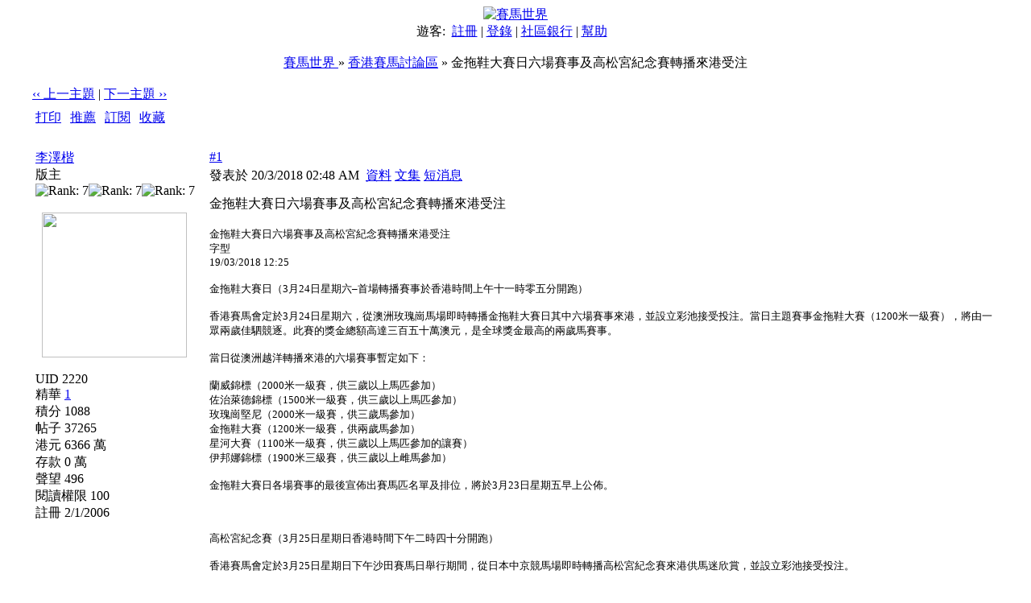

--- FILE ---
content_type: text/html
request_url: http://racingworld.no-ip.org/redirect.php?fid=61&tid=153617&goto=nextoldset
body_size: 7489
content:
<!DOCTYPE HTML PUBLIC "-//W3C//DTD HTML 4.0 Transitional//EN">
<html>
<head>
<meta http-equiv="Content-Type" content="text/html; charset=big5">
<title>金拖鞋大賽日六場賽事及高松宮紀念賽轉播來港受注 - 香港賽馬討論區 -  賽馬世界   - Powered by Discuz!</title>
<meta name="keywords" content="Discuz!,Board,Comsenz,forums,bulletin board,">
<meta name="description" content="賽馬世界   - Discuz! Board">
<meta name="generator" content="Discuz! 5.0.0 with Templates 5.0.0">
<meta name="MSSmartTagsPreventParsing" content="TRUE">
<meta http-equiv="MSThemeCompatible" content="Yes">
<link rel="stylesheet" type="text/css" id="css" href="forumdata/cache/style_12.css">
<script type="text/javascript" src="include/common.js"></script>
<script type="text/javascript" src="include/menu.js"></script>
</head>
<body onkeydown="if(event.keyCode==27) return false;">

<center>
<div id="top_main">
<div id="top_left"><a href="index.php"><img src="images/fcqx/logo.jpg" alt="賽馬世界 " border="0" /></a></div>
<div id="top_right">
</div>
</div>
<div class="maintable">
<div id="menu" style="padding-right:10px; text-align:center">
<span class="bold">遊客: &nbsp;</span><a href="register.php">註冊</a>
| <a href="logging.php?action=login">登錄</a>
     
| <a href="plugin.php?identifier=bank&module=bank">社區銀行</a> 
| <a href="faq.php">幫助</a>
</div></div>
<div class="maintable"><br><div class="subtable nav" style="width:95%">
<a href="index.php">賽馬世界 </a>
 &raquo; <a href="forumdisplay.php?fid=61">香港賽馬討論區</a> &raquo; 金拖鞋大賽日六場賽事及高松宮紀念賽轉播來港受注</div><br></div>
<div class="maintable">
<table width="95%" cellspacing="0" cellpadding="0" align="center" style="clear: both;">
<tr><td valign="bottom">
<div style="margin-bottom: 4px">
<a href="redirect.php?fid=61&amp;tid=153519&amp;goto=nextoldset" style="font-weight: normal"> &lsaquo;&lsaquo; 上一主題</a> | <a href="redirect.php?fid=61&amp;tid=153519&amp;goto=nextnewset" style="font-weight: normal">下一主題 &rsaquo;&rsaquo;</a><br>
</div>
</td><td width="40%" align="right" valign="bottom">
<div class="right">&nbsp;<a href="post.php?action=reply&amp;fid=61&amp;tid=153519&amp;extra="><img src="images/fcqx/reply.gif" border="0" alt="" /></a></div>
<div id="newspecialheader" class="right"><a href="post.php?action=newthread&amp;fid=61&amp;extra="><img src="images/fcqx/newtopic.gif" border="0" alt="" /></a><a href="###"><img src="images/fcqx/newspecial.gif" border="0" alt="" /></a><script type="text/javascript">menuregister(false, "newspecialheader", true)</script></div>
<div class="popupmenu_popup newspecialmenu" id="newspecialheader_menu" style="display: none">
<table cellpadding="4" cellspacing="0" border="0" width="100%">
<tr><td class="popupmenu_option"><div class="newspecial"><a href="post.php?action=newthread&amp;fid=61&amp;extra=&amp;poll=yes">投票</a></div></td></tr>
<tr><td class="popupmenu_option"><div class="newspecial"><a href="post.php?action=newthread&amp;fid=61&amp;extra=&amp;trade=yes">交易</a></div></td></tr>
<tr><td class="popupmenu_option"><div class="newspecial"><a href="post.php?action=newthread&amp;fid=61&amp;extra=&amp;reward=yes">懸賞</a></div></td></tr>
<tr><td class="popupmenu_option"><div class="newspecial"><a href="post.php?action=newthread&amp;fid=61&amp;extra=&amp;activity=yes">活動</a></div></td></tr>
</table></div>
</td></tr></table></div>
<script type="text/javascript">
function fastreply(subject) {
if($('postform')) {
$('postform').subject.value = subject;
$('postform').message.focus();
}
}
</script>

<div class="maintable">
<div class="spaceborder" style="width: 95%; border-bottom: none">
<table cellspacing="0" cellpadding="4" width="100%" align="center">
<tr class="header"><td colspan="2" style="color: #FFFFFF">
<div class="right" style="font-weight: normal">
<a href="viewthread.php?action=printable&amp;tid=153519" target="_blank">打印</a> |
<a href="misc.php?action=emailfriend&amp;tid=153519">推薦</a> |
<a href="my.php?item=subscriptions&amp;subadd=153519">訂閱</a> |
<a href="my.php?item=favorites&amp;favadd=153519&amp;type=thread">收藏</a>
</div>
標題:
金拖鞋大賽日六場賽事及高松宮紀念賽轉播來港受注</td></tr>
</table></div>

<form method="post" name="delpost" action="topicadmin.php?action=delpost&amp;fid=61&amp;tid=153519&amp;page=1">
<input type="hidden" name="formhash" value="bde45eda">
<div class="spaceborder" style="width: 95%; margin-bottom: 4px;
 border-top: none
">
<table cellspacing="0" cellpadding="4" width="100%" align="center" class="t_row">
<tr style="height: 100%">
        <td width="18%" valign="top" class="t_user">         
        
                <a href="viewpro.php?uid=2220" target="_blank" class="bold">李澤楷</a>
                <br><div class="smalltxt">
                版主                <br>
<img src="images/fcqx/star_level3.gif" alt="Rank: 7" /><img src="images/fcqx/star_level2.gif" alt="Rank: 7" /><img src="images/fcqx/star_level1.gif" alt="Rank: 7" /><br>
<br>
                
                        <table width="95%" border="0" cellspacing="0" cellpadding="0" style="table-layout: fixed; overflow: hidden">
                        <tr><td align="center"><div class="avatar" style="width: 180"><img src="http://ww1.sinaimg.cn/thumb180/7bfc0806gw1erdbl9idm0g20by0fytlo.gif" width="180" height="180" border="0" alt="" /></div></td></tr></table><br>
                
                
                UID 2220<br>
                精華 
<a href="digest.php?authorid=2220">1</a>
<br>
                積分 1088<br>
                帖子 37265<br>
                
                        港元 6366 萬<br>
                
                        存款 0 萬<br>
                
                        聲望 496 <br>
                
                閱讀權限 100<br>
                註冊 2/1/2006                
                
<br>
                
                
                </div>
                
        
        </td>

<td width="82%" valign="top" style="padding: 0px">
<table border="0" cellspacing="0" cellpadding="4" class="t_msg">
<tr><td>
<div>
<div class="right t_number"><a href="###" class="bold" onclick="window.clipboardData.setData('text','http://racingworld.no-ip.org/viewthread.php?tid=153519&amp;page=1#pid2448915')">#1</a></div>
<div style="padding-top: 4px;">
發表於 20/3/2018 02:48 AM&nbsp;
<a href="viewpro.php?uid=2220">資料</a>
<a href="blog.php?uid=2220" target="_blank">文集</a>
<a href="pm.php?action=send&amp;uid=2220" target="_blank">短消息</a>&nbsp;
</div></div>
</td></tr>
<tr><td valign="top" class="line" height="100%" style="padding-top: 10px;">
<a name="pid2448915" href="misc.php?action=viewratings&amp;tid=153519&amp;pid=2448915" title="評分 0"></a>
<span class="bold">金拖鞋大賽日六場賽事及高松宮紀念賽轉播來港受注</span><br><br>
<div style="font-size: 13px">金拖鞋大賽日六場賽事及高松宮紀念賽轉播來港受注<br />
字型<br />
19/03/2018 12:25<br />
<br />
金拖鞋大賽日（3月24日星期六–首場轉播賽事於香港時間上午十一時零五分開跑）<br />
<br />
香港賽馬會定於3月24日星期六，從澳洲玫瑰崗馬場即時轉播金拖鞋大賽日其中六場賽事來港，並設立彩池接受投注。當日主題賽事金拖鞋大賽（1200米一級賽），將由一眾兩歲佳駟競逐。此賽的獎金總額高達三百五十萬澳元，是全球獎金最高的兩歲馬賽事。<br />
<br />
當日從澳洲越洋轉播來港的六場賽事暫定如下：<br />
<br />
蘭威錦標（2000米一級賽，供三歲以上馬匹參加）<br />
佐治萊德錦標（1500米一級賽，供三歲以上馬匹參加）<br />
玫瑰崗堅尼（2000米一級賽，供三歲馬參加）<br />
金拖鞋大賽（1200米一級賽，供兩歲馬參加）<br />
星河大賽（1100米一級賽，供三歲以上馬匹參加的讓賽）<br />
伊邦娜錦標（1900米三級賽，供三歲以上雌馬參加）<br />
<br />
金拖鞋大賽日各場賽事的最後宣佈出賽馬匹名單及排位，將於3月23日星期五早上公佈。<br />
<br />
 <br />
<br />
高松宮紀念賽（3月25日星期日香港時間下午二時四十分開跑）<br />
<br />
香港賽馬會定於3月25日星期日下午沙田賽馬日舉行期間，從日本中京競馬場即時轉播高松宮紀念賽來港供馬迷欣賞，並設立彩池接受投注。<br />
<br />
高松宮紀念賽（1200米國際一級賽）供四歲以上馬匹競逐，是日本僅有的兩項草地短途一級賽之一，獎金總額約合一千七百六十萬港元。「友瑩格」於2015年成為首匹勝出此賽的香港賽駒，姚本輝馬房的「有得威」今年將代表香港爭取第二次奪冠。<br />
<br />
高松宮紀念賽的最後宣佈出賽馬匹名單及排位，將於3月23日星期五早上公佈。</div>
</td></tr>
<tr><td align="right">
<a href="###" onclick="scroll(0,0)"><img src="images/fcqx/top.gif" border="0" alt="頂部" /></a>
</td></tr>
</table></td></tr></table></div>
<div class="spaceborder" style="width: 95%; margin-bottom: 4px;
">
<table cellspacing="0" cellpadding="4" width="100%" align="center" class="t_row">
<tr style="height: 100%">
        <td width="18%" valign="top" class="t_user">         
        
                <a href="viewpro.php?uid=2220" target="_blank" class="bold">李澤楷</a>
                <br><div class="smalltxt">
                版主                <br>
<img src="images/fcqx/star_level3.gif" alt="Rank: 7" /><img src="images/fcqx/star_level2.gif" alt="Rank: 7" /><img src="images/fcqx/star_level1.gif" alt="Rank: 7" /><br>
<br>
                
                        <table width="95%" border="0" cellspacing="0" cellpadding="0" style="table-layout: fixed; overflow: hidden">
                        <tr><td align="center"><div class="avatar" style="width: 180"><img src="http://ww1.sinaimg.cn/thumb180/7bfc0806gw1erdbl9idm0g20by0fytlo.gif" width="180" height="180" border="0" alt="" /></div></td></tr></table><br>
                
                
                UID 2220<br>
                精華 
<a href="digest.php?authorid=2220">1</a>
<br>
                積分 1088<br>
                帖子 37265<br>
                
                        港元 6366 萬<br>
                
                        存款 0 萬<br>
                
                        聲望 496 <br>
                
                閱讀權限 100<br>
                註冊 2/1/2006                
                
<br>
                
                
                </div>
                
        
        </td>

<td width="82%" valign="top" style="padding: 0px">
<table border="0" cellspacing="0" cellpadding="4" class="t_msg">
<tr><td>
<div>
<div class="right t_number"><a href="###" class="bold" onclick="window.clipboardData.setData('text','http://racingworld.no-ip.org/viewthread.php?tid=153519&amp;page=1#pid2448916')">#2</a></div>
<div style="padding-top: 4px;">
發表於 20/3/2018 02:49 AM&nbsp;
<a href="viewpro.php?uid=2220">資料</a>
<a href="blog.php?uid=2220" target="_blank">文集</a>
<a href="pm.php?action=send&amp;uid=2220" target="_blank">短消息</a>&nbsp;
</div></div>
</td></tr>
<tr><td valign="top" class="line" height="100%" style="padding-top: 10px;">
<a name="pid2448916" href="misc.php?action=viewratings&amp;tid=153519&amp;pid=2448916" title="評分 0"></a>
<div style="font-size: 13px">19/3/2018<br />
<br />
高松宮紀念賽<br />
<br />
報名馬匹名單 <br />
<br />
<br />
馬名&nbsp; &nbsp; &nbsp; &nbsp; &nbsp; &nbsp; &nbsp; &nbsp; 練馬師&nbsp; &nbsp; &nbsp; &nbsp; <br />
BLIZZARD (AUS)&nbsp; &nbsp; &nbsp; &nbsp; 有得威 (澳)&nbsp; &nbsp; &nbsp; &nbsp; Ricky Yiu&nbsp; &nbsp; &nbsp; &nbsp; 姚本輝<br />
DANCE DIRECTOR (JPN)&nbsp; &nbsp; &nbsp; &nbsp; 舞蹈總監 (日)&nbsp; &nbsp; &nbsp; &nbsp; Kazuhide Sasada&nbsp; &nbsp; &nbsp; &nbsp; &#31545;田和秀<br />
DIANA HALO (JPN)&nbsp; &nbsp; &nbsp; &nbsp; 天麗光輝 (日)&nbsp; &nbsp; &nbsp; &nbsp; Hiroyuki Oneda&nbsp; &nbsp; &nbsp; &nbsp; 大根田裕之<br />
FINE NEEDLE (JPN)&nbsp; &nbsp; &nbsp; &nbsp; 鐵杵成針 (日)&nbsp; &nbsp; &nbsp; &nbsp; Yoshitada Takahashi&nbsp; &nbsp; &nbsp; &nbsp; 高橋義忠<br />
FUMINO MOON (JPN)&nbsp; &nbsp; &nbsp; &nbsp; 月之頌 (日)&nbsp; &nbsp; &nbsp; &nbsp; Katsuichi Nishiura&nbsp; &nbsp; &nbsp; &nbsp; 西浦勝一<br />
JEUNE ECOLE (JPN)&nbsp; &nbsp; &nbsp; &nbsp; 小型艦 (日)&nbsp; &nbsp; &nbsp; &nbsp; Takayuki Yasuda&nbsp; &nbsp; &nbsp; &nbsp; 安田隆行<br />
KING HEART (JPN)&nbsp; &nbsp; &nbsp; &nbsp; 王心浩瀚 (日)&nbsp; &nbsp; &nbsp; &nbsp; Shinobu Hoshino&nbsp; &nbsp; &nbsp; &nbsp; 星野忍<br />
LET'S GO DONKI (JPN)&nbsp; &nbsp; &nbsp; &nbsp; 唐吉快跑 (日)&nbsp; &nbsp; &nbsp; &nbsp; Tomoyuki Umeda&nbsp; &nbsp; &nbsp; &nbsp; 梅田智之<br />
MOANIN (USA)&nbsp; &nbsp; &nbsp; &nbsp; 爵士藍調 (美)&nbsp; &nbsp; &nbsp; &nbsp; Sei Ishizaka&nbsp; &nbsp; &nbsp; &nbsp; 石坂正<br />
NAC VENUS (JPN)&nbsp; &nbsp; &nbsp; &nbsp; 純美化身 (日)&nbsp; &nbsp; &nbsp; &nbsp; Hiroaki Sugiura&nbsp; &nbsp; &nbsp; &nbsp; 杉浦宏昭<br />
NERO (JPN)&nbsp; &nbsp; &nbsp; &nbsp; 暴君尼祿 (日)&nbsp; &nbsp; &nbsp; &nbsp; Hideyuki Mori&nbsp; &nbsp; &nbsp; &nbsp; 森秀行<br />
NOBO BACCARA (JPN)&nbsp; &nbsp; &nbsp; &nbsp; 由零開始 (日)&nbsp; &nbsp; &nbsp; &nbsp; Shoichi Temma&nbsp; &nbsp; &nbsp; &nbsp; 天間昭一<br />
RED FALX (JPN)&nbsp; &nbsp; &nbsp; &nbsp; 彎刀赤駿 (日)&nbsp; &nbsp; &nbsp; &nbsp; Tomohito Ozeki&nbsp; &nbsp; &nbsp; &nbsp; 尾關知人<br />
REINE MINORU (JPN)&nbsp; &nbsp; &nbsp; &nbsp; 實搏女王 (日)&nbsp; &nbsp; &nbsp; &nbsp; Masaru Honda&nbsp; &nbsp; &nbsp; &nbsp; 本田優<br />
RHEIN METEOR (JPN)&nbsp; &nbsp; &nbsp; &nbsp; 萊茵星馳 (日)&nbsp; &nbsp; &nbsp; &nbsp; Takahiro Mizuno&nbsp; &nbsp; &nbsp; &nbsp; 水野貴廣<br />
RHEIN SPIRIT (JPN)&nbsp; &nbsp; &nbsp; &nbsp; 萊茵情懷 (日)&nbsp; &nbsp; &nbsp; &nbsp; Masahiro Matsunaga&nbsp; &nbsp; &nbsp; &nbsp; 松永昌博<br />
RIENO TESORO (USA)&nbsp; &nbsp; &nbsp; &nbsp; 盈寶理惠 (美)&nbsp; &nbsp; &nbsp; &nbsp; Ryo Takei&nbsp; &nbsp; &nbsp; &nbsp; 武井亮<br />
SECOND TABLE (JPN)&nbsp; &nbsp; &nbsp; &nbsp; 次席 (日)&nbsp; &nbsp; &nbsp; &nbsp; Hiroki Sakiyama&nbsp; &nbsp; &nbsp; &nbsp; 崎山博樹<br />
SEIUN KOSEI (JPN)&nbsp; &nbsp; &nbsp; &nbsp; 特色星雲 (日)&nbsp; &nbsp; &nbsp; &nbsp; Hiroyuki Uehara&nbsp; &nbsp; &nbsp; &nbsp; 上原博之<br />
SHINING LEI (JPN)&nbsp; &nbsp; &nbsp; &nbsp; 光亮利驥 (日)&nbsp; &nbsp; &nbsp; &nbsp; Tomokazu Takano&nbsp; &nbsp; &nbsp; &nbsp; 高野友和<br />
SNOW DRAGON (JPN)&nbsp; &nbsp; &nbsp; &nbsp; 瑞草祥龍 (日)&nbsp; &nbsp; &nbsp; &nbsp; Noboru Takagi&nbsp; &nbsp; &nbsp; &nbsp; 高木登<br />
SOLVEIG (JPN)&nbsp; &nbsp; &nbsp; &nbsp; 挪威少艾 (日)&nbsp; &nbsp; &nbsp; &nbsp; Ippo Sameshima&nbsp; &nbsp; &nbsp; &nbsp; 鮫島一步<br />
VIP LIVELY (JPN)&nbsp; &nbsp; &nbsp; &nbsp; 跳跳紮 (日)&nbsp; &nbsp; &nbsp; &nbsp; Hisashi Shimizu&nbsp; &nbsp; &nbsp; &nbsp; 清水久詞</div>
</td></tr>
<tr><td align="right">
<a href="###" onclick="scroll(0,0)"><img src="images/fcqx/top.gif" border="0" alt="頂部" /></a>
</td></tr>
</table></td></tr></table></div>
<div class="spaceborder" style="width: 95%; margin-bottom: 4px;
">
<table cellspacing="0" cellpadding="4" width="100%" align="center" class="t_row">
<tr style="height: 100%">
        <td width="18%" valign="top" class="t_user">         
        
                <a href="viewpro.php?uid=4099" target="_blank" class="bold">yuricylau</a>
 <span class="smalltxt">(Y)</span>
                <br><div class="smalltxt">
                虛擬馬主                <br>
<img src="images/fcqx/star_level3.gif" alt="Rank: 6" /><img src="images/fcqx/star_level2.gif" alt="Rank: 6" /><br>
<br>
                
                        <table width="95%" border="0" cellspacing="0" cellpadding="0" style="table-layout: fixed; overflow: hidden">
                        <tr><td align="center"><div class="avatar" style="width: 180"><img src="customavatars/4099.gif" width="180" height="180" border="0" alt="" /></div></td></tr></table><br>
                
                
                UID 4099<br>
                精華 
0<br>
                積分 0<br>
                帖子 28686<br>
                
                        港元 6522 萬<br>
                
                        存款 7064 萬<br>
                
                        聲望 45 <br>
                
                閱讀權限 20<br>
                註冊 15/10/2007                
                
<br>
                
                
                </div>
                
        
        </td>

<td width="82%" valign="top" style="padding: 0px">
<table border="0" cellspacing="0" cellpadding="4" class="t_msg">
<tr><td>
<div>
<div class="right t_number"><a href="###" class="bold" onclick="window.clipboardData.setData('text','http://racingworld.no-ip.org/viewthread.php?tid=153519&amp;page=1#pid2448971')">#3</a></div>
<div style="padding-top: 4px;">
發表於 20/3/2018 09:45 PM&nbsp;
<a href="viewpro.php?uid=4099">資料</a>
<a href="pm.php?action=send&amp;uid=4099" target="_blank">短消息</a>&nbsp;
</div></div>
</td></tr>
<tr><td valign="top" class="line" height="100%" style="padding-top: 10px;">
<a name="pid2448971" href="misc.php?action=viewratings&amp;tid=153519&amp;pid=2448971" title="評分 0"></a>
<div style="font-size: 13px">原來以身犯難都轉&#21655;去澳洲</div>
</td></tr>
<tr><td align="right">
<a href="###" onclick="scroll(0,0)"><img src="images/fcqx/top.gif" border="0" alt="頂部" /></a>
</td></tr>
</table></td></tr></table></div>
<div class="spaceborder" style="width: 95%; margin-bottom: 4px;
">
<table cellspacing="0" cellpadding="4" width="100%" align="center" class="t_row">
<tr style="height: 100%">
        <td width="18%" valign="top" class="t_user">         
        
                <a href="viewpro.php?uid=6069" target="_blank" class="bold">駿先鋒</a>
 <span class="smalltxt">(Splendid Patrol)</span>
                <br><div class="smalltxt">
                虛擬馬主                <br>
<img src="images/fcqx/star_level3.gif" alt="Rank: 6" /><img src="images/fcqx/star_level2.gif" alt="Rank: 6" /><br>
<br>
                
                        <br><br>
                
                
                UID 6069<br>
                精華 
<a href="digest.php?authorid=6069">2</a>
<br>
                積分 0<br>
                帖子 50649<br>
                
                        港元 13265 萬<br>
                
                        存款 2800 萬<br>
                
                        聲望 2850 <br>
                
                閱讀權限 20<br>
                註冊 30/4/2011                
                
<br>來自 Liverpool<br>
                
                
                </div>
                
        
        </td>

<td width="82%" valign="top" style="padding: 0px">
<table border="0" cellspacing="0" cellpadding="4" class="t_msg">
<tr><td>
<div>
<div class="right t_number"><a href="###" class="bold" onclick="window.clipboardData.setData('text','http://racingworld.no-ip.org/viewthread.php?tid=153519&amp;page=1#pid2448972')">#4</a></div>
<div style="padding-top: 4px;">
發表於 20/3/2018 09:49 PM&nbsp;
<a href="viewpro.php?uid=6069">資料</a>
<a href="pm.php?action=send&amp;uid=6069" target="_blank">短消息</a>&nbsp;
</div></div>
</td></tr>
<tr><td valign="top" class="line" height="100%" style="padding-top: 10px;">
<a name="pid2448972" href="misc.php?action=viewratings&amp;tid=153519&amp;pid=2448972" title="評分 0"></a>
<div style="font-size: 13px">火鳳燎原 vs 射鵰英雄傳 <img src="images/smilies/sm20.gif" smilieid="477" border="0" alt="" /> <img src="images/smilies/sm20.gif" smilieid="477" border="0" alt="" /></div>
</td></tr>
<tr><td valign="bottom">
<br><br><br><img src="images/common/sigline.gif" alt="" /><br><div class="signature" >Liver Bird&nbsp;&nbsp;利城標記<br />
Al Fahidi <br />
Beauty Way<br />
Calibore 聖劍<br />
Ecrin d’Or<br />
Robe Heritage 世襲長袍<br />
Route d'Or 黃金大道<br />
Today is the Day<br />
<br />
<br />
<br />
<br />
<img src="http://b.blog.xuite.net/b/4/2/1/13474008/blog_196651/txt/60860256/12.gif" border="0" onload="if(this.width>screen.width*0.7) {this.resized=true; this.width=screen.width*0.7; this.alt='Click here to open new window\nCTRL+Mouse wheel to zoom in/out';}" onmouseover="if(this.width>screen.width*0.7) {this.resized=true; this.width=screen.width*0.7; this.style.cursor='hand'; this.alt='Click here to open new window\nCTRL+Mouse wheel to zoom in/out';}" onclick="if(!this.resized) {return true;} else {window.open('http://b.blog.xuite.net/b/4/2/1/13474008/blog_196651/txt/60860256/12.gif');}" onmousewheel="return imgzoom(this);" alt="" /></div>
</td></tr>
<tr><td align="right">
<a href="###" onclick="scroll(0,0)"><img src="images/fcqx/top.gif" border="0" alt="頂部" /></a>
</td></tr>
</table></td></tr></table></div>
<div class="spaceborder" style="width: 95%; margin-bottom: 4px;
">
<table cellspacing="0" cellpadding="4" width="100%" align="center" class="t_row">
<tr style="height: 100%">
        <td width="18%" valign="top" class="t_user">         
        
                <a href="viewpro.php?uid=7540" target="_blank" class="bold">馬佳善</a>
                <br><div class="smalltxt">
                活躍會員                <br>
<img src="images/fcqx/star_level3.gif" alt="Rank: 5" /><img src="images/fcqx/star_level1.gif" alt="Rank: 5" /><br>
<br>
                
                        <br><br>
                
                
                UID 7540<br>
                精華 
0<br>
                積分 0<br>
                帖子 3400<br>
                
                        港元 15 萬<br>
                
                        存款 236 萬<br>
                
                        聲望 190 <br>
                
                閱讀權限 10<br>
                註冊 29/12/2012                
                
<br>
                
                
                </div>
                
        
        </td>

<td width="82%" valign="top" style="padding: 0px">
<table border="0" cellspacing="0" cellpadding="4" class="t_msg">
<tr><td>
<div>
<div class="right t_number"><a href="###" class="bold" onclick="window.clipboardData.setData('text','http://racingworld.no-ip.org/viewthread.php?tid=153519&amp;page=1#pid2449002')">#5</a></div>
<div style="padding-top: 4px;">
發表於 21/3/2018 12:52 PM&nbsp;
<a href="viewpro.php?uid=7540">資料</a>
<a href="pm.php?action=send&amp;uid=7540" target="_blank">短消息</a>&nbsp;
</div></div>
</td></tr>
<tr><td valign="top" class="line" height="100%" style="padding-top: 10px;">
<a name="pid2449002" href="misc.php?action=viewratings&amp;tid=153519&amp;pid=2449002" title="評分 0"></a>
<div style="font-size: 13px">爵士藍調<img src="images/smilies/sm21.gif" smilieid="478" border="0" alt="" /></div>
</td></tr>
<tr><td align="right">
<a href="###" onclick="scroll(0,0)"><img src="images/fcqx/top.gif" border="0" alt="頂部" /></a>
</td></tr>
</table></td></tr></table></div>
<div class="spaceborder" style="width: 95%; margin-bottom: 4px;
">
<table cellspacing="0" cellpadding="4" width="100%" align="center" class="t_row">
<tr style="height: 100%">
        <td width="18%" valign="top" class="t_user">         
        
                <a href="viewpro.php?uid=6069" target="_blank" class="bold">駿先鋒</a>
 <span class="smalltxt">(Splendid Patrol)</span>
                <br><div class="smalltxt">
                虛擬馬主                <br>
<img src="images/fcqx/star_level3.gif" alt="Rank: 6" /><img src="images/fcqx/star_level2.gif" alt="Rank: 6" /><br>
<br>
                
                        <br><br>
                
                
                UID 6069<br>
                精華 
<a href="digest.php?authorid=6069">2</a>
<br>
                積分 0<br>
                帖子 50649<br>
                
                        港元 13265 萬<br>
                
                        存款 2800 萬<br>
                
                        聲望 2850 <br>
                
                閱讀權限 20<br>
                註冊 30/4/2011                
                
<br>來自 Liverpool<br>
                
                
                </div>
                
        
        </td>

<td width="82%" valign="top" style="padding: 0px">
<table border="0" cellspacing="0" cellpadding="4" class="t_msg">
<tr><td>
<div>
<div class="right t_number"><a href="###" class="bold" onclick="window.clipboardData.setData('text','http://racingworld.no-ip.org/viewthread.php?tid=153519&amp;page=1#pid2449184')">#6</a></div>
<div style="padding-top: 4px;">
發表於 21/3/2018 11:13 PM&nbsp;
<a href="viewpro.php?uid=6069">資料</a>
<a href="pm.php?action=send&amp;uid=6069" target="_blank">短消息</a>&nbsp;
</div></div>
</td></tr>
<tr><td valign="top" class="line" height="100%" style="padding-top: 10px;">
<a name="pid2449184" href="misc.php?action=viewratings&amp;tid=153519&amp;pid=2449184" title="評分 0"></a>
<div style="font-size: 13px">In her time book 到潘頓<img src="images/smilies/sm66.gif" smilieid="540" border="0" alt="" /> <img src="images/smilies/sm66.gif" smilieid="540" border="0" alt="" /></div>
</td></tr>
<tr><td valign="bottom">
<br><br><br><img src="images/common/sigline.gif" alt="" /><br><div class="signature" >Liver Bird&nbsp;&nbsp;利城標記<br />
Al Fahidi <br />
Beauty Way<br />
Calibore 聖劍<br />
Ecrin d’Or<br />
Robe Heritage 世襲長袍<br />
Route d'Or 黃金大道<br />
Today is the Day<br />
<br />
<br />
<br />
<br />
<img src="http://b.blog.xuite.net/b/4/2/1/13474008/blog_196651/txt/60860256/12.gif" border="0" onload="if(this.width>screen.width*0.7) {this.resized=true; this.width=screen.width*0.7; this.alt='Click here to open new window\nCTRL+Mouse wheel to zoom in/out';}" onmouseover="if(this.width>screen.width*0.7) {this.resized=true; this.width=screen.width*0.7; this.style.cursor='hand'; this.alt='Click here to open new window\nCTRL+Mouse wheel to zoom in/out';}" onclick="if(!this.resized) {return true;} else {window.open('http://b.blog.xuite.net/b/4/2/1/13474008/blog_196651/txt/60860256/12.gif');}" onmousewheel="return imgzoom(this);" alt="" /></div>
</td></tr>
<tr><td align="right">
<a href="###" onclick="scroll(0,0)"><img src="images/fcqx/top.gif" border="0" alt="頂部" /></a>
</td></tr>
</table></td></tr></table></div>
<div class="spaceborder" style="width: 95%; margin-bottom: 4px;
">
<table cellspacing="0" cellpadding="4" width="100%" align="center" class="t_row">
<tr style="height: 100%">
        <td width="18%" valign="top" class="t_user">         
        
                <a href="viewpro.php?uid=6069" target="_blank" class="bold">駿先鋒</a>
 <span class="smalltxt">(Splendid Patrol)</span>
                <br><div class="smalltxt">
                虛擬馬主                <br>
<img src="images/fcqx/star_level3.gif" alt="Rank: 6" /><img src="images/fcqx/star_level2.gif" alt="Rank: 6" /><br>
<br>
                
                        <br><br>
                
                
                UID 6069<br>
                精華 
<a href="digest.php?authorid=6069">2</a>
<br>
                積分 0<br>
                帖子 50649<br>
                
                        港元 13265 萬<br>
                
                        存款 2800 萬<br>
                
                        聲望 2850 <br>
                
                閱讀權限 20<br>
                註冊 30/4/2011                
                
<br>來自 Liverpool<br>
                
                
                </div>
                
        
        </td>

<td width="82%" valign="top" style="padding: 0px">
<table border="0" cellspacing="0" cellpadding="4" class="t_msg">
<tr><td>
<div>
<div class="right t_number"><a href="###" class="bold" onclick="window.clipboardData.setData('text','http://racingworld.no-ip.org/viewthread.php?tid=153519&amp;page=1#pid2449192')">#7</a></div>
<div style="padding-top: 4px;">
發表於 21/3/2018 11:35 PM&nbsp;
<a href="viewpro.php?uid=6069">資料</a>
<a href="pm.php?action=send&amp;uid=6069" target="_blank">短消息</a>&nbsp;
</div></div>
</td></tr>
<tr><td valign="top" class="line" height="100%" style="padding-top: 10px;">
<a name="pid2449192" href="misc.php?action=viewratings&amp;tid=153519&amp;pid=2449192" title="評分 0"></a>
<div style="font-size: 13px">Epona改左係當地早場跑,&nbsp;&nbsp;馬會要改場次?<img src="images/smilies/sm23.gif" smilieid="480" border="0" alt="" /></div>
</td></tr>
<tr><td valign="bottom">
<br><br><br><img src="images/common/sigline.gif" alt="" /><br><div class="signature" >Liver Bird&nbsp;&nbsp;利城標記<br />
Al Fahidi <br />
Beauty Way<br />
Calibore 聖劍<br />
Ecrin d’Or<br />
Robe Heritage 世襲長袍<br />
Route d'Or 黃金大道<br />
Today is the Day<br />
<br />
<br />
<br />
<br />
<img src="http://b.blog.xuite.net/b/4/2/1/13474008/blog_196651/txt/60860256/12.gif" border="0" onload="if(this.width>screen.width*0.7) {this.resized=true; this.width=screen.width*0.7; this.alt='Click here to open new window\nCTRL+Mouse wheel to zoom in/out';}" onmouseover="if(this.width>screen.width*0.7) {this.resized=true; this.width=screen.width*0.7; this.style.cursor='hand'; this.alt='Click here to open new window\nCTRL+Mouse wheel to zoom in/out';}" onclick="if(!this.resized) {return true;} else {window.open('http://b.blog.xuite.net/b/4/2/1/13474008/blog_196651/txt/60860256/12.gif');}" onmousewheel="return imgzoom(this);" alt="" /></div>
</td></tr>
<tr><td align="right">
<a href="###" onclick="scroll(0,0)"><img src="images/fcqx/top.gif" border="0" alt="頂部" /></a>
</td></tr>
</table></td></tr></table></div>
<div class="spaceborder" style="width: 95%; margin-bottom: 4px;
">
<table cellspacing="0" cellpadding="4" width="100%" align="center" class="t_row">
<tr style="height: 100%">
        <td width="18%" valign="top" class="t_user">         
        
                <a href="viewpro.php?uid=2198" target="_blank" class="bold">2709730</a>
                <br><div class="smalltxt">
                活躍會員                <br>
<img src="images/fcqx/star_level3.gif" alt="Rank: 5" /><img src="images/fcqx/star_level1.gif" alt="Rank: 5" /><br>
<br>
                
                        <br><br>
                
                
                UID 2198<br>
                精華 
0<br>
                積分 42<br>
                帖子 3847<br>
                
                        港元 573 萬<br>
                
                        存款 0 萬<br>
                
                        聲望 11 <br>
                
                閱讀權限 10<br>
                註冊 2/1/2006                
                
<br>
                
                
                </div>
                
        
        </td>

<td width="82%" valign="top" style="padding: 0px">
<table border="0" cellspacing="0" cellpadding="4" class="t_msg">
<tr><td>
<div>
<div class="right t_number"><a href="###" class="bold" onclick="window.clipboardData.setData('text','http://racingworld.no-ip.org/viewthread.php?tid=153519&amp;page=1#pid2449288')">#8</a></div>
<div style="padding-top: 4px;">
發表於 23/3/2018 08:34 AM&nbsp;
<a href="viewpro.php?uid=2198">資料</a>
<a href="pm.php?action=send&amp;uid=2198" target="_blank">短消息</a>&nbsp;
</div></div>
</td></tr>
<tr><td valign="top" class="line" height="100%" style="padding-top: 10px;">
<a name="pid2449288" href="misc.php?action=viewratings&amp;tid=153519&amp;pid=2449288" title="評分 0"></a>
<div style="font-size: 13px">有得威排第3檔</div>
</td></tr>
<tr><td valign="bottom">
<br><br><br><img src="images/common/sigline.gif" alt="" /><br><div class="signature" >WP Stud<br />
<a href="http://www.wpstud.com" target="_blank">http://www.wpstud.com</a><br />
<br />
<img src="http://livedoor.blogimg.jp/demuchi/imgs/3/b/3bdda56d.gif" border="0" onload="if(this.width>screen.width*0.7) {this.resized=true; this.width=screen.width*0.7; this.alt='Click here to open new window\nCTRL+Mouse wheel to zoom in/out';}" onmouseover="if(this.width>screen.width*0.7) {this.resized=true; this.width=screen.width*0.7; this.style.cursor='hand'; this.alt='Click here to open new window\nCTRL+Mouse wheel to zoom in/out';}" onclick="if(!this.resized) {return true;} else {window.open('http://livedoor.blogimg.jp/demuchi/imgs/3/b/3bdda56d.gif');}" onmousewheel="return imgzoom(this);" alt="" /></div>
</td></tr>
<tr><td align="right">
<a href="###" onclick="scroll(0,0)"><img src="images/fcqx/top.gif" border="0" alt="頂部" /></a>
</td></tr>
</table></td></tr></table></div>
<div class="spaceborder" style="width: 95%; margin-bottom: 4px;
">
<table cellspacing="0" cellpadding="4" width="100%" align="center" class="t_row">
<tr style="height: 100%">
        <td width="18%" valign="top" class="t_user">         
        
                <a href="viewpro.php?uid=6069" target="_blank" class="bold">駿先鋒</a>
 <span class="smalltxt">(Splendid Patrol)</span>
                <br><div class="smalltxt">
                虛擬馬主                <br>
<img src="images/fcqx/star_level3.gif" alt="Rank: 6" /><img src="images/fcqx/star_level2.gif" alt="Rank: 6" /><br>
<br>
                
                        <br><br>
                
                
                UID 6069<br>
                精華 
<a href="digest.php?authorid=6069">2</a>
<br>
                積分 0<br>
                帖子 50649<br>
                
                        港元 13265 萬<br>
                
                        存款 2800 萬<br>
                
                        聲望 2850 <br>
                
                閱讀權限 20<br>
                註冊 30/4/2011                
                
<br>來自 Liverpool<br>
                
                
                </div>
                
        
        </td>

<td width="82%" valign="top" style="padding: 0px">
<table border="0" cellspacing="0" cellpadding="4" class="t_msg">
<tr><td>
<div>
<div class="right t_number"><a href="###" class="bold" onclick="window.clipboardData.setData('text','http://racingworld.no-ip.org/viewthread.php?tid=153519&amp;page=1#pid2449301')">#9</a></div>
<div style="padding-top: 4px;">
發表於 23/3/2018 04:57 PM&nbsp;
<a href="viewpro.php?uid=6069">資料</a>
<a href="pm.php?action=send&amp;uid=6069" target="_blank">短消息</a>&nbsp;
</div></div>
</td></tr>
<tr><td valign="top" class="line" height="100%" style="padding-top: 10px;">
<a name="pid2449301" href="misc.php?action=viewratings&amp;tid=153519&amp;pid=2449301" title="評分 0"></a>
<div style="font-size: 13px"><br><br><div class="msgheader">QUOTE:</div><div class="msgborder">原帖由 <i>2709730</i> 於 23/3/2018 08:34 發表<br />
有得威排第3檔 </div><br>留名睇塞車<img src="images/smilies/sm20.gif" smilieid="477" border="0" alt="" /></div>
</td></tr>
<tr><td valign="bottom">
<br><br><br><img src="images/common/sigline.gif" alt="" /><br><div class="signature" >Liver Bird&nbsp;&nbsp;利城標記<br />
Al Fahidi <br />
Beauty Way<br />
Calibore 聖劍<br />
Ecrin d’Or<br />
Robe Heritage 世襲長袍<br />
Route d'Or 黃金大道<br />
Today is the Day<br />
<br />
<br />
<br />
<br />
<img src="http://b.blog.xuite.net/b/4/2/1/13474008/blog_196651/txt/60860256/12.gif" border="0" onload="if(this.width>screen.width*0.7) {this.resized=true; this.width=screen.width*0.7; this.alt='Click here to open new window\nCTRL+Mouse wheel to zoom in/out';}" onmouseover="if(this.width>screen.width*0.7) {this.resized=true; this.width=screen.width*0.7; this.style.cursor='hand'; this.alt='Click here to open new window\nCTRL+Mouse wheel to zoom in/out';}" onclick="if(!this.resized) {return true;} else {window.open('http://b.blog.xuite.net/b/4/2/1/13474008/blog_196651/txt/60860256/12.gif');}" onmousewheel="return imgzoom(this);" alt="" /></div>
</td></tr>
<tr><td align="right">
<a href="###" onclick="scroll(0,0)"><img src="images/fcqx/top.gif" border="0" alt="頂部" /></a>
</td></tr>
</table></td></tr></table></div>
<div class="spaceborder" style="width: 95%; margin-bottom: 4px;
">
<table cellspacing="0" cellpadding="4" width="100%" align="center" class="t_row">
<tr style="height: 100%">
        <td width="18%" valign="top" class="t_user">         
        
                <a href="viewpro.php?uid=7890" target="_blank" class="bold">JerryMa1989</a>
                <br><div class="smalltxt">
                虛擬馬主                <br>
<img src="images/fcqx/star_level3.gif" alt="Rank: 6" /><img src="images/fcqx/star_level2.gif" alt="Rank: 6" /><br>
<br>
                
                        <table width="95%" border="0" cellspacing="0" cellpadding="0" style="table-layout: fixed; overflow: hidden">
                        <tr><td align="center"><div class="avatar" style="width: 255"><img src="customavatars/7890.jpg" width="255" height="225" border="0" alt="" /></div></td></tr></table><br>
                
                
                UID 7890<br>
                精華 
0<br>
                積分 0<br>
                帖子 3252<br>
                
                        港元 2121 萬<br>
                
                        存款 100 萬<br>
                
                        聲望 520 <br>
                
                閱讀權限 20<br>
                註冊 26/4/2013                
                
<br>
                
                
                </div>
                
        
        </td>

<td width="82%" valign="top" style="padding: 0px">
<table border="0" cellspacing="0" cellpadding="4" class="t_msg">
<tr><td>
<div>
<div class="right t_number"><a href="###" class="bold" onclick="window.clipboardData.setData('text','http://racingworld.no-ip.org/viewthread.php?tid=153519&amp;page=1#pid2449305')">#10</a></div>
<div style="padding-top: 4px;">
發表於 23/3/2018 07:12 PM&nbsp;
<a href="viewpro.php?uid=7890">資料</a>
<a href="pm.php?action=send&amp;uid=7890" target="_blank">短消息</a>&nbsp;
</div></div>
</td></tr>
<tr><td valign="top" class="line" height="100%" style="padding-top: 10px;">
<a name="pid2449305" href="misc.php?action=viewratings&amp;tid=153519&amp;pid=2449305" title="評分 0"></a>
<span class="bold">回復 #9 駿先鋒 的帖子</span><br><br>
<div style="font-size: 13px">田雞三檔三疊機會仲大<img src="images/smilies/sm20.gif" smilieid="477" border="0" alt="" /></div>
</td></tr>
<tr><td valign="bottom">
<br><br><br><img src="images/common/sigline.gif" alt="" /><br><div class="signature" >大亨旗下馬匹：<br />
</div>
</td></tr>
<tr><td align="right">
<a href="###" onclick="scroll(0,0)"><img src="images/fcqx/top.gif" border="0" alt="頂部" /></a>
</td></tr>
</table></td></tr></table></div>
<div class="spaceborder" style="width: 95%; margin-bottom: 4px;
">
<table cellspacing="0" cellpadding="4" width="100%" align="center" class="t_row">
<tr style="height: 100%">
        <td width="18%" valign="top" class="t_user"> <a name="lastpost"></a>        
        
                <a href="viewpro.php?uid=4099" target="_blank" class="bold">yuricylau</a>
 <span class="smalltxt">(Y)</span>
                <br><div class="smalltxt">
                虛擬馬主                <br>
<img src="images/fcqx/star_level3.gif" alt="Rank: 6" /><img src="images/fcqx/star_level2.gif" alt="Rank: 6" /><br>
<br>
                
                        <table width="95%" border="0" cellspacing="0" cellpadding="0" style="table-layout: fixed; overflow: hidden">
                        <tr><td align="center"><div class="avatar" style="width: 180"><img src="customavatars/4099.gif" width="180" height="180" border="0" alt="" /></div></td></tr></table><br>
                
                
                UID 4099<br>
                精華 
0<br>
                積分 0<br>
                帖子 28686<br>
                
                        港元 6522 萬<br>
                
                        存款 7064 萬<br>
                
                        聲望 45 <br>
                
                閱讀權限 20<br>
                註冊 15/10/2007                
                
<br>
                
                
                </div>
                
        
        </td>

<td width="82%" valign="top" style="padding: 0px">
<table border="0" cellspacing="0" cellpadding="4" class="t_msg">
<tr><td>
<div>
<div class="right t_number"><a href="###" class="bold" onclick="window.clipboardData.setData('text','http://racingworld.no-ip.org/viewthread.php?tid=153519&amp;page=1#pid2449306')">#11</a></div>
<div style="padding-top: 4px;">
發表於 23/3/2018 07:20 PM&nbsp;
<a href="viewpro.php?uid=4099">資料</a>
<a href="pm.php?action=send&amp;uid=4099" target="_blank">短消息</a>&nbsp;
</div></div>
</td></tr>
<tr><td valign="top" class="line" height="100%" style="padding-top: 10px;">
<a name="pid2449306" href="misc.php?action=viewratings&amp;tid=153519&amp;pid=2449306" title="評分 0"></a>
<span class="bold">回復 #10 JerryMa1989 的帖子</span><br><br>
<div style="font-size: 13px">佢唔drop到最後當贏<img src="images/smilies/sm20.gif" smilieid="477" border="0" alt="" /></div>
</td></tr>
<tr><td align="right">
<a href="###" onclick="scroll(0,0)"><img src="images/fcqx/top.gif" border="0" alt="頂部" /></a>
</td></tr>
</table></td></tr></table></div>
</form>
</div>
<script type="text/javascript">
function setanswer(pid){
if(confirm("您確認要把該回復選為「最佳答案」嗎？")){
document.delpost.action='misc.php?action=bestanswer&tid=153519&pid=' + pid + '&bestanswersubmit=yes';
document.delpost.submit();
}
}
</script>
<div class="maintable" style="clear:both">
<table width="95%" cellspacing="0" cellpadding="0" align="center">
<tr><td valign="top"></td><td width="40%" align="right">
<div class="right">&nbsp;<a href="post.php?action=reply&amp;fid=61&amp;tid=153519&amp;extra="><img src="images/fcqx/reply.gif" border="0" alt="" /></a></div>
<div id="newspecialfooter" class="right"><a href="post.php?action=newthread&amp;fid=61&amp;extra="><img src="images/fcqx/newtopic.gif" border="0" alt="" /></a><a href="###"><img src="images/fcqx/newspecial.gif" border="0" alt="" /></a><script type="text/javascript">menuregister(false, "newspecialfooter", true)</script></div>
<div class="popupmenu_popup newspecialmenu" id="newspecialfooter_menu" style="display: none">
<table cellpadding="4" cellspacing="0" border="0" width="100%">
<tr><td class="popupmenu_option"><div class="newspecial"><a href="post.php?action=newthread&amp;fid=61&amp;extra=&amp;poll=yes">投票</a></div></td></tr>
<tr><td class="popupmenu_option"><div class="newspecial"><a href="post.php?action=newthread&amp;fid=61&amp;extra=&amp;trade=yes">交易</a></div></td></tr>
<tr><td class="popupmenu_option"><div class="newspecial"><a href="post.php?action=newthread&amp;fid=61&amp;extra=&amp;reward=yes">懸賞</a></div></td></tr>
<tr><td class="popupmenu_option"><div class="newspecial"><a href="post.php?action=newthread&amp;fid=61&amp;extra=&amp;activity=yes">活動</a></div></td></tr>
</table></div>
</table><br></div>
<br>
</div>

<div class="maintable" style="color: #666; clear: both;">
當前時區 GMT+8, 現在時間是 22/1/2026 03:23 PM<br><br></div>
<div class="maintable">
<div style="border-bottom:solid #79b52d 1px; width:100%"><div style="text-align:right; padding-right:41px; margin-bottom:-1px;"><a href="#top"><img border="0" src="images/fcqx/footer_top.gif" alt="" /></a></div></div>
<table cellspacing="0" cellpadding="0" border="0" width="100%" class="altbg1" style="padding: 5px 0px;">
<tr><td width="80" style="padding-left: 30px">
<a href="http://www.discuz.net" target="_blank"><img src="images/fcqx/discuz_icon.gif" border="0" alt="" /></a>&nbsp;&nbsp;&nbsp;
<a href="http://www.alipay.com" target="_blank"><img src="images/fcqx/alipay_icon.gif" border="0" alt="&#26412;&#35770;&#22363;&#25903;&#20184;&#24179;&#21488;&#30001;&#25903;&#20184;&#23453;&#25552;&#20379;
&#25658;&#25163;&#25171;&#36896;&#23433;&#20840;&#35802;&#20449;&#30340;&#20132;&#26131;&#31038;&#21306;" /></a></td>
<td style="font-size: 11px">
Powered by <a href="http://www.discuz.net" target="_blank" style="color: blue"><b>Discuz!</b></a> <b style="color:#68d300">5.0.0</b>
&nbsp;&copy; 2001-2006 <a href="http://www.comsenz.com" target="_blank">Comsenz Inc.</a>
<br>Processed in 0.052074 second(s), 8 queries
, Gzip enabled
<br />The style designed by  <a href="http://hkef.net.ru" target="_blank" style="color: blue"><b>e-Fresh WorkTeam</b></a>
</td>
<td valign="bottom" align="right" style="padding-right: 30px">
<div class="right" style="font: 9px Arial; position: relative; top: -5px; padding-right: 7px; color: #FFFFFF"><a href="#top">TOP</a></div><br>
<a href="member.php?action=clearcookies&amp;formhash=bde45eda">清除 Cookies</a> - <a href="mailto:eternity_eric@hotmail.com">聯繫我們</a> - <a href="http://racingworld.no-ip.org" target="_blank">RacingWorld</a>
 - <a href="archiver/" target="_blank">Archiver</a>
 - <a href="wap/" target="_blank">WAP</a>
</td></tr></table>
<a name="bottom"></a>
<div class="mainborder"></div>
</div>
</center>
<div class="headermenu_popup" id="memcp_menu" style="display: none">
<table cellpadding="4" cellspacing="0" border="0">
<tr><td class="popupmenu_option"><a href="memcp.php">控制面板首頁</a></td></tr><tr><td class="popupmenu_option"><a href="memcp.php?action=profile">編輯個人資料</a></td></tr><tr><td class="popupmenu_option"><a href="memcp.php?action=credits">積分交易</a></td></tr><tr><td class="popupmenu_option"><a href="memcp.php?action=usergroups">公眾用戶組</a></td></tr><tr><td class="popupmenu_option"><a href="memcp.php?action=buddylist">好友列表</a></td></tr>
</table></div>
<div class="headermenu_popup" id="stats_menu" style="display: none">
<table cellpadding="4" cellspacing="0" border="0">
<tr><td class="popupmenu_option"><a href="stats.php">基本概況</a></td></tr>
<tr><td class="popupmenu_option"><a href="stats.php?type=views">流量統計</a></td></tr><tr><td class="popupmenu_option"><a href="stats.php?type=agent">客戶軟件</a></td></tr><tr><td class="popupmenu_option"><a href="stats.php?type=posts">發帖量記錄</a></td></tr>
<tr><td class="popupmenu_option"><a href="stats.php?type=forumsrank">論壇排行</a></td></tr><tr><td class="popupmenu_option"><a href="stats.php?type=threadsrank">主題排行</a></td></tr><tr><td class="popupmenu_option"><a href="stats.php?type=postsrank">發帖排行</a></td></tr><tr><td class="popupmenu_option"><a href="stats.php?type=creditsrank">積分排行</a></td></tr>
<tr><td class="popupmenu_option"><a href="stats.php?type=onlinetime">在線時間</a></td></tr>
<tr><td class="popupmenu_option"><a href="stats.php?type=team">管理團隊</a></td></tr>
<tr><td class="popupmenu_option"><a href="stats.php?type=modworks">管理統計</a></td></tr>
</table></div>
</body></html>
